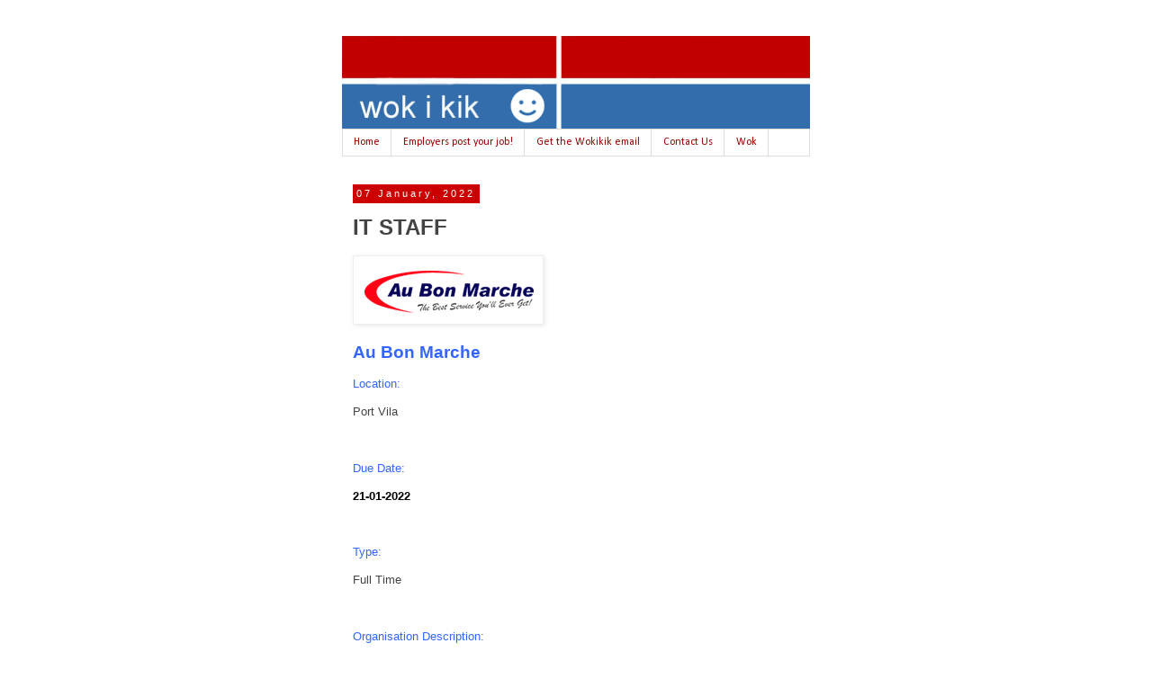

--- FILE ---
content_type: text/plain
request_url: https://www.google-analytics.com/j/collect?v=1&_v=j102&a=687291254&t=pageview&_s=1&dl=https%3A%2F%2Fwww.wokikik.com%2F2022%2F01%2Fit-staff_7.html&ul=en-us%40posix&dt=Wok%20i%20Kik%20-%20all%20the%20latest%20jobs%20jobs%20Vanuatu%20%23wokikik%3A%20IT%20STAFF&sr=1280x720&vp=1280x720&_u=IEBAAEABAAAAACAAI~&jid=1535541549&gjid=1890778119&cid=2116464149.1762406680&tid=UA-146160805-1&_gid=1838047009.1762406680&_r=1&_slc=1&z=1748266306
body_size: -448
content:
2,cG-892KHWRW9X